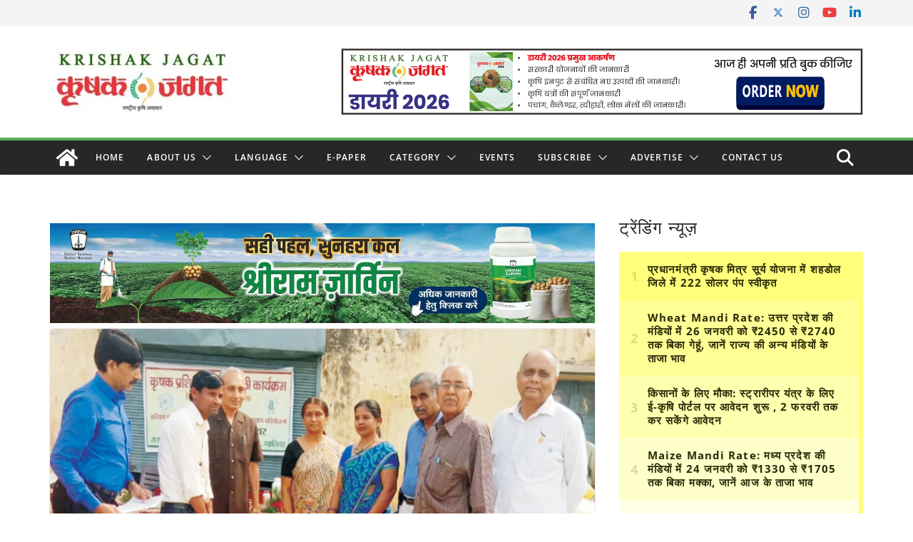

--- FILE ---
content_type: text/html; charset=utf-8
request_url: https://www.google.com/recaptcha/api2/aframe
body_size: 114
content:
<!DOCTYPE HTML><html><head><meta http-equiv="content-type" content="text/html; charset=UTF-8"></head><body><script nonce="nlaes6t-W4RnYC3hR2VQeA">/** Anti-fraud and anti-abuse applications only. See google.com/recaptcha */ try{var clients={'sodar':'https://pagead2.googlesyndication.com/pagead/sodar?'};window.addEventListener("message",function(a){try{if(a.source===window.parent){var b=JSON.parse(a.data);var c=clients[b['id']];if(c){var d=document.createElement('img');d.src=c+b['params']+'&rc='+(localStorage.getItem("rc::a")?sessionStorage.getItem("rc::b"):"");window.document.body.appendChild(d);sessionStorage.setItem("rc::e",parseInt(sessionStorage.getItem("rc::e")||0)+1);localStorage.setItem("rc::h",'1769345930918');}}}catch(b){}});window.parent.postMessage("_grecaptcha_ready", "*");}catch(b){}</script></body></html>

--- FILE ---
content_type: application/javascript; charset=utf-8
request_url: https://fundingchoicesmessages.google.com/f/AGSKWxW5ujwmzC7P0hDY_LxDnpdyqcr_qzMSCBmRhRpk50i1xTD-uVXBuhaMt4MtNNyYHtB4GK2CRAUIJTeC2Ap_I53SDxnOFxZ6hsFq6Axuca84PijmT-H7MBbD4jQyasrbLOWyll-DEQAw1S2noLsTkzvyJ4OOiwHs8BuB7tsjTKNo9Q0eQ2jHDJ7l0MSg/_/googleAdScripts./ad600x330.&strategy=adsense&?adtag=/ads160x600.
body_size: -1289
content:
window['b6237260-b15a-44cc-94e6-ea86a4aa783b'] = true;